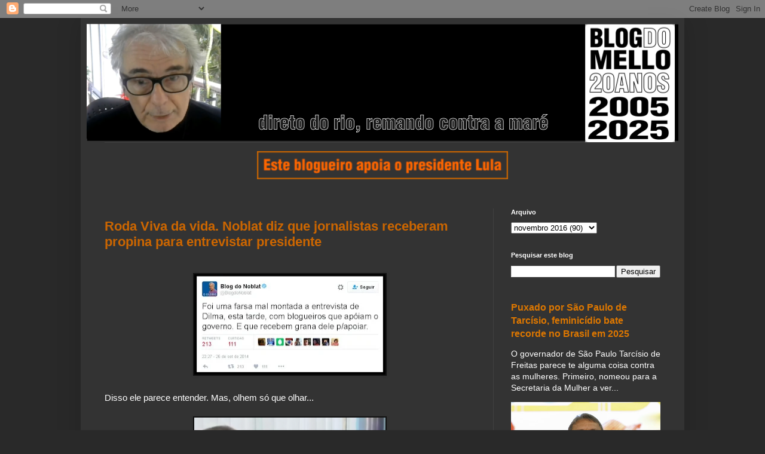

--- FILE ---
content_type: text/html; charset=UTF-8
request_url: https://www.blogdomello.org/2016/11/roda-viva-da-vida-noblat-diz-que.html
body_size: 14146
content:
<!DOCTYPE html>
<html class='v2' dir='ltr' lang='pt-BR'>
<head>
<link href='https://www.blogger.com/static/v1/widgets/335934321-css_bundle_v2.css' rel='stylesheet' type='text/css'/>
<meta content='width=1100' name='viewport'/>
<meta content='text/html; charset=UTF-8' http-equiv='Content-Type'/>
<meta content='blogger' name='generator'/>
<link href='https://www.blogdomello.org/favicon.ico' rel='icon' type='image/x-icon'/>
<link href='https://www.blogdomello.org/2016/11/roda-viva-da-vida-noblat-diz-que.html' rel='canonical'/>
<link rel="alternate" type="application/atom+xml" title="Blog do Mello - Atom" href="https://www.blogdomello.org/feeds/posts/default" />
<link rel="alternate" type="application/rss+xml" title="Blog do Mello - RSS" href="https://www.blogdomello.org/feeds/posts/default?alt=rss" />
<link rel="service.post" type="application/atom+xml" title="Blog do Mello - Atom" href="https://www.blogger.com/feeds/11855678/posts/default" />

<link rel="alternate" type="application/atom+xml" title="Blog do Mello - Atom" href="https://www.blogdomello.org/feeds/5925744060720309146/comments/default" />
<!--Can't find substitution for tag [blog.ieCssRetrofitLinks]-->
<link href='https://blogger.googleusercontent.com/img/b/R29vZ2xl/AVvXsEhFgbXkj4sBa_-N1ln1pALdP0QE3-n-7lWvlQvrnIohdBucLU1Zk-bAU2XMBzZb_3Wq1hojmCtHBb_aGzkKPWQOEP57A99qUHx4kvl155KqXb1evVHrXTJLq5hmRH5wXHYUXmkc/s320/CxWPCHgWEAEkCEe.jpg+large.jpg' rel='image_src'/>
<meta content='https://www.blogdomello.org/2016/11/roda-viva-da-vida-noblat-diz-que.html' property='og:url'/>
<meta content='Roda Viva da vida. Noblat diz que jornalistas receberam propina para entrevistar presidente' property='og:title'/>
<meta content='Blog político, com critica da mídia e informação alternativa, desde 2005. Este blog apoia o presidente Lula.' property='og:description'/>
<meta content='https://blogger.googleusercontent.com/img/b/R29vZ2xl/AVvXsEhFgbXkj4sBa_-N1ln1pALdP0QE3-n-7lWvlQvrnIohdBucLU1Zk-bAU2XMBzZb_3Wq1hojmCtHBb_aGzkKPWQOEP57A99qUHx4kvl155KqXb1evVHrXTJLq5hmRH5wXHYUXmkc/w1200-h630-p-k-no-nu/CxWPCHgWEAEkCEe.jpg+large.jpg' property='og:image'/>
<title>Blog do Mello: Roda Viva da vida. Noblat diz que jornalistas receberam propina para entrevistar presidente</title>
<style id='page-skin-1' type='text/css'><!--
/*
-----------------------------------------------
Blogger Template Style
Name:     Simple
Designer: Blogger
URL:      www.blogger.com
----------------------------------------------- */
/* Variable definitions
====================
<Variable name="keycolor" description="Main Color" type="color" default="#66bbdd"/>
<Group description="Page Text" selector="body">
<Variable name="body.font" description="Font" type="font"
default="normal normal 12px Arial, Tahoma, Helvetica, FreeSans, sans-serif"/>
<Variable name="body.text.color" description="Text Color" type="color" default="#222222"/>
</Group>
<Group description="Backgrounds" selector=".body-fauxcolumns-outer">
<Variable name="body.background.color" description="Outer Background" type="color" default="#66bbdd"/>
<Variable name="content.background.color" description="Main Background" type="color" default="#ffffff"/>
<Variable name="header.background.color" description="Header Background" type="color" default="transparent"/>
</Group>
<Group description="Links" selector=".main-outer">
<Variable name="link.color" description="Link Color" type="color" default="#2288bb"/>
<Variable name="link.visited.color" description="Visited Color" type="color" default="#888888"/>
<Variable name="link.hover.color" description="Hover Color" type="color" default="#33aaff"/>
</Group>
<Group description="Blog Title" selector=".header h1">
<Variable name="header.font" description="Font" type="font"
default="normal normal 60px Arial, Tahoma, Helvetica, FreeSans, sans-serif"/>
<Variable name="header.text.color" description="Title Color" type="color" default="#3399bb" />
</Group>
<Group description="Blog Description" selector=".header .description">
<Variable name="description.text.color" description="Description Color" type="color"
default="#777777" />
</Group>
<Group description="Tabs Text" selector=".tabs-inner .widget li a">
<Variable name="tabs.font" description="Font" type="font"
default="normal normal 14px Arial, Tahoma, Helvetica, FreeSans, sans-serif"/>
<Variable name="tabs.text.color" description="Text Color" type="color" default="#999999"/>
<Variable name="tabs.selected.text.color" description="Selected Color" type="color" default="#000000"/>
</Group>
<Group description="Tabs Background" selector=".tabs-outer .PageList">
<Variable name="tabs.background.color" description="Background Color" type="color" default="#f5f5f5"/>
<Variable name="tabs.selected.background.color" description="Selected Color" type="color" default="#eeeeee"/>
</Group>
<Group description="Post Title" selector="h3.post-title, .comments h4">
<Variable name="post.title.font" description="Font" type="font"
default="normal normal 22px Arial, Tahoma, Helvetica, FreeSans, sans-serif"/>
</Group>
<Group description="Date Header" selector=".date-header">
<Variable name="date.header.color" description="Text Color" type="color"
default="#FFFFFF"/>
<Variable name="date.header.background.color" description="Background Color" type="color"
default="transparent"/>
<Variable name="date.header.font" description="Text Font" type="font"
default="normal bold 11px Arial, Tahoma, Helvetica, FreeSans, sans-serif"/>
<Variable name="date.header.padding" description="Date Header Padding" type="string" default="inherit"/>
<Variable name="date.header.letterspacing" description="Date Header Letter Spacing" type="string" default="inherit"/>
<Variable name="date.header.margin" description="Date Header Margin" type="string" default="inherit"/>
</Group>
<Group description="Post Footer" selector=".post-footer">
<Variable name="post.footer.text.color" description="Text Color" type="color" default="#666666"/>
<Variable name="post.footer.background.color" description="Background Color" type="color"
default="#f9f9f9"/>
<Variable name="post.footer.border.color" description="Shadow Color" type="color" default="#eeeeee"/>
</Group>
<Group description="Gadgets" selector="h2">
<Variable name="widget.title.font" description="Title Font" type="font"
default="normal bold 11px Arial, Tahoma, Helvetica, FreeSans, sans-serif"/>
<Variable name="widget.title.text.color" description="Title Color" type="color" default="#000000"/>
<Variable name="widget.alternate.text.color" description="Alternate Color" type="color" default="#999999"/>
</Group>
<Group description="Images" selector=".main-inner">
<Variable name="image.background.color" description="Background Color" type="color" default="#ffffff"/>
<Variable name="image.border.color" description="Border Color" type="color" default="#eeeeee"/>
<Variable name="image.text.color" description="Caption Text Color" type="color" default="#FFFFFF"/>
</Group>
<Group description="Accents" selector=".content-inner">
<Variable name="body.rule.color" description="Separator Line Color" type="color" default="#eeeeee"/>
<Variable name="tabs.border.color" description="Tabs Border Color" type="color" default="#404040"/>
</Group>
<Variable name="body.background" description="Body Background" type="background"
color="#292929" default="$(color) none repeat scroll top left"/>
<Variable name="body.background.override" description="Body Background Override" type="string" default=""/>
<Variable name="body.background.gradient.cap" description="Body Gradient Cap" type="url"
default="url(https://resources.blogblog.com/blogblog/data/1kt/simple/gradients_light.png)"/>
<Variable name="body.background.gradient.tile" description="Body Gradient Tile" type="url"
default="url(https://resources.blogblog.com/blogblog/data/1kt/simple/body_gradient_tile_light.png)"/>
<Variable name="content.background.color.selector" description="Content Background Color Selector" type="string" default=".content-inner"/>
<Variable name="content.padding" description="Content Padding" type="length" default="10px" min="0" max="100px"/>
<Variable name="content.padding.horizontal" description="Content Horizontal Padding" type="length" default="10px" min="0" max="100px"/>
<Variable name="content.shadow.spread" description="Content Shadow Spread" type="length" default="40px" min="0" max="100px"/>
<Variable name="content.shadow.spread.webkit" description="Content Shadow Spread (WebKit)" type="length" default="5px" min="0" max="100px"/>
<Variable name="content.shadow.spread.ie" description="Content Shadow Spread (IE)" type="length" default="10px" min="0" max="100px"/>
<Variable name="main.border.width" description="Main Border Width" type="length" default="0" min="0" max="10px"/>
<Variable name="header.background.gradient" description="Header Gradient" type="url" default="none"/>
<Variable name="header.shadow.offset.left" description="Header Shadow Offset Left" type="length" default="-1px" min="-50px" max="50px"/>
<Variable name="header.shadow.offset.top" description="Header Shadow Offset Top" type="length" default="-1px" min="-50px" max="50px"/>
<Variable name="header.shadow.spread" description="Header Shadow Spread" type="length" default="1px" min="0" max="100px"/>
<Variable name="header.padding" description="Header Padding" type="length" default="30px" min="0" max="100px"/>
<Variable name="header.border.size" description="Header Border Size" type="length" default="1px" min="0" max="10px"/>
<Variable name="header.bottom.border.size" description="Header Bottom Border Size" type="length" default="1px" min="0" max="10px"/>
<Variable name="header.border.horizontalsize" description="Header Horizontal Border Size" type="length" default="0" min="0" max="10px"/>
<Variable name="description.text.size" description="Description Text Size" type="string" default="140%"/>
<Variable name="tabs.margin.top" description="Tabs Margin Top" type="length" default="0" min="0" max="100px"/>
<Variable name="tabs.margin.side" description="Tabs Side Margin" type="length" default="30px" min="0" max="100px"/>
<Variable name="tabs.background.gradient" description="Tabs Background Gradient" type="url"
default="url(https://resources.blogblog.com/blogblog/data/1kt/simple/gradients_light.png)"/>
<Variable name="tabs.border.width" description="Tabs Border Width" type="length" default="1px" min="0" max="10px"/>
<Variable name="tabs.bevel.border.width" description="Tabs Bevel Border Width" type="length" default="1px" min="0" max="10px"/>
<Variable name="post.margin.bottom" description="Post Bottom Margin" type="length" default="25px" min="0" max="100px"/>
<Variable name="image.border.small.size" description="Image Border Small Size" type="length" default="2px" min="0" max="10px"/>
<Variable name="image.border.large.size" description="Image Border Large Size" type="length" default="5px" min="0" max="10px"/>
<Variable name="page.width.selector" description="Page Width Selector" type="string" default=".region-inner"/>
<Variable name="page.width" description="Page Width" type="string" default="auto"/>
<Variable name="main.section.margin" description="Main Section Margin" type="length" default="15px" min="0" max="100px"/>
<Variable name="main.padding" description="Main Padding" type="length" default="15px" min="0" max="100px"/>
<Variable name="main.padding.top" description="Main Padding Top" type="length" default="30px" min="0" max="100px"/>
<Variable name="main.padding.bottom" description="Main Padding Bottom" type="length" default="30px" min="0" max="100px"/>
<Variable name="paging.background"
color="#333333"
description="Background of blog paging area" type="background"
default="transparent none no-repeat scroll top center"/>
<Variable name="footer.bevel" description="Bevel border length of footer" type="length" default="0" min="0" max="10px"/>
<Variable name="mobile.background.overlay" description="Mobile Background Overlay" type="string"
default="transparent none repeat scroll top left"/>
<Variable name="mobile.background.size" description="Mobile Background Size" type="string" default="auto"/>
<Variable name="mobile.button.color" description="Mobile Button Color" type="color" default="#ffffff" />
<Variable name="startSide" description="Side where text starts in blog language" type="automatic" default="left"/>
<Variable name="endSide" description="Side where text ends in blog language" type="automatic" default="right"/>
*/
/* Content
----------------------------------------------- */
body {
font: normal normal 14px Arial, Tahoma, Helvetica, FreeSans, sans-serif;
color: #FFFFFF;
background: #292929 none repeat scroll top left;
padding: 0 40px 40px 40px;
}
html body .region-inner {
min-width: 0;
max-width: 100%;
width: auto;
}
h2 {
font-size: 22px;
}
a:link {
text-decoration:none;
color: #dd7700;
}
a:visited {
text-decoration:none;
color: #cc6600;
}
a:hover {
text-decoration:underline;
color: #cc6600;
}
.body-fauxcolumn-outer .fauxcolumn-inner {
background: transparent none repeat scroll top left;
_background-image: none;
}
.body-fauxcolumn-outer .cap-top {
position: absolute;
z-index: 1;
height: 400px;
width: 100%;
}
.body-fauxcolumn-outer .cap-top .cap-left {
width: 100%;
background: transparent none repeat-x scroll top left;
_background-image: none;
}
.content-outer {
-moz-box-shadow: 0 0 40px rgba(0, 0, 0, .15);
-webkit-box-shadow: 0 0 5px rgba(0, 0, 0, .15);
-goog-ms-box-shadow: 0 0 10px #333333;
box-shadow: 0 0 40px rgba(0, 0, 0, .15);
margin-bottom: 1px;
}
.content-inner {
padding: 10px 10px;
}
.content-inner {
background-color: #333333;
}
/* Header
----------------------------------------------- */
.header-outer {
background: transparent none repeat-x scroll 0 -400px;
_background-image: none;
}
.Header h1 {
font: normal normal 60px Arial, Tahoma, Helvetica, FreeSans, sans-serif;
color: #ffffff;
text-shadow: -1px -1px 1px rgba(0, 0, 0, .2);
}
.Header h1 a {
color: #ffffff;
}
.Header .description {
font-size: 140%;
color: #aaaaaa;
}
.header-inner .Header .titlewrapper {
padding: 22px 30px;
}
.header-inner .Header .descriptionwrapper {
padding: 0 30px;
}
/* Tabs
----------------------------------------------- */
.tabs-inner .section:first-child {
border-top: 1px solid #404040;
}
.tabs-inner .section:first-child ul {
margin-top: -1px;
border-top: 1px solid #404040;
border-left: 0 solid #404040;
border-right: 0 solid #404040;
}
.tabs-inner .widget ul {
background: #222222 none repeat-x scroll 0 -800px;
_background-image: none;
border-bottom: 1px solid #404040;
margin-top: 0;
margin-left: -30px;
margin-right: -30px;
}
.tabs-inner .widget li a {
display: inline-block;
padding: .6em 1em;
font: normal normal 14px Arial, Tahoma, Helvetica, FreeSans, sans-serif;
color: #999999;
border-left: 1px solid #333333;
border-right: 0 solid #404040;
}
.tabs-inner .widget li:first-child a {
border-left: none;
}
.tabs-inner .widget li.selected a, .tabs-inner .widget li a:hover {
color: #ffffff;
background-color: #000000;
text-decoration: none;
}
/* Columns
----------------------------------------------- */
.main-outer {
border-top: 0 solid #404040;
}
.fauxcolumn-left-outer .fauxcolumn-inner {
border-right: 1px solid #404040;
}
.fauxcolumn-right-outer .fauxcolumn-inner {
border-left: 1px solid #404040;
}
/* Headings
----------------------------------------------- */
div.widget > h2,
div.widget h2.title {
margin: 0 0 1em 0;
font: normal bold 11px Arial, Tahoma, Helvetica, FreeSans, sans-serif;
color: #ffffff;
}
/* Widgets
----------------------------------------------- */
.widget .zippy {
color: #999999;
text-shadow: 2px 2px 1px rgba(0, 0, 0, .1);
}
.widget .popular-posts ul {
list-style: none;
}
/* Posts
----------------------------------------------- */
h2.date-header {
font: normal bold 11px Arial, Tahoma, Helvetica, FreeSans, sans-serif;
}
.date-header span {
background-color: transparent;
color: #FFFFFF;
padding: inherit;
letter-spacing: inherit;
margin: inherit;
}
.main-inner {
padding-top: 30px;
padding-bottom: 30px;
}
.main-inner .column-center-inner {
padding: 0 15px;
}
.main-inner .column-center-inner .section {
margin: 0 15px;
}
.post {
margin: 0 0 25px 0;
}
h3.post-title, .comments h4 {
font: normal normal 22px Arial, Tahoma, Helvetica, FreeSans, sans-serif;
color:#CC6600;
font-weight: bold;
margin: .75em 0 0;
}
.post-body {
font-size: 110%;
line-height: 1.4;
position: relative;
}
.post-body img, .post-body .tr-caption-container, .Profile img, .Image img,
.BlogList .item-thumbnail img {
padding: 0;
background: #111111;
border: 1px solid #111111;
-moz-box-shadow: 1px 1px 5px rgba(0, 0, 0, .1);
-webkit-box-shadow: 1px 1px 5px rgba(0, 0, 0, .1);
box-shadow: 1px 1px 5px rgba(0, 0, 0, .1);
}
.post-body img, .post-body .tr-caption-container {
padding: 1px;
}
.post-body .tr-caption-container {
color: #FFFFFF;
}
.post-body .tr-caption-container img {
padding: 0;
background: transparent;
border: none;
-moz-box-shadow: 0 0 0 rgba(0, 0, 0, .1);
-webkit-box-shadow: 0 0 0 rgba(0, 0, 0, .1);
box-shadow: 0 0 0 rgba(0, 0, 0, .1);
}
.post-header {
margin: 0 0 1.5em;
line-height: 1.6;
font-size: 90%;
}
.post-footer {
margin: 20px -2px 0;
padding: 5px 10px;
color: #888888;
background-color: #303030;
border-bottom: 1px solid #444444;
line-height: 1.6;
font-size: 90%;
}
#comments .comment-author {
padding-top: 1.5em;
border-top: 1px solid #404040;
background-position: 0 1.5em;
}
#comments .comment-author:first-child {
padding-top: 0;
border-top: none;
}
.avatar-image-container {
margin: .2em 0 0;
}
#comments .avatar-image-container img {
border: 1px solid #111111;
}
/* Comments
----------------------------------------------- */
.comments .comments-content .icon.blog-author {
background-repeat: no-repeat;
background-image: url([data-uri]);
}
.comments .comments-content .loadmore a {
border-top: 1px solid #999999;
border-bottom: 1px solid #999999;
}
.comments .comment-thread.inline-thread {
background-color: #303030;
}
.comments .continue {
border-top: 2px solid #999999;
}
/* Accents
---------------------------------------------- */
.section-columns td.columns-cell {
border-left: 1px solid #404040;
}
.blog-pager {
background: transparent none no-repeat scroll top center;
}
.blog-pager-older-link, .home-link,
.blog-pager-newer-link {
background-color: #333333;
padding: 5px;
}
.footer-outer {
border-top: 0 dashed #bbbbbb;
}
/* Mobile
----------------------------------------------- */
body.mobile  {
background-size: auto;
}
.mobile .body-fauxcolumn-outer {
background: transparent none repeat scroll top left;
}
.mobile .body-fauxcolumn-outer .cap-top {
background-size: 100% auto;
}
.mobile .content-outer {
-webkit-box-shadow: 0 0 3px rgba(0, 0, 0, .15);
box-shadow: 0 0 3px rgba(0, 0, 0, .15);
}
.mobile .tabs-inner .widget ul {
margin-left: 0;
margin-right: 0;
}
.mobile .post {
margin: 0;
}
.mobile .main-inner .column-center-inner .section {
margin: 0;
}
.mobile .date-header span {
padding: 0.1em 10px;
margin: 0 -10px;
}
.mobile h3.post-title {
margin: 0;
}
.mobile .blog-pager {
background: transparent none no-repeat scroll top center;
}
.mobile .footer-outer {
border-top: none;
}
.mobile .main-inner, .mobile .footer-inner {
background-color: #333333;
}
.mobile-index-contents {
color: #FFFFFF;
}
.mobile-link-button {
background-color: #dd7700;
}
.mobile-link-button a:link, .mobile-link-button a:visited {
color: #ffffff;
}
.mobile .tabs-inner .section:first-child {
border-top: none;
}
.mobile .tabs-inner .PageList .widget-content {
background-color: #000000;
color: #ffffff;
border-top: 1px solid #404040;
border-bottom: 1px solid #404040;
}
.mobile .tabs-inner .PageList .widget-content .pagelist-arrow {
border-left: 1px solid #404040;
}

--></style>
<style id='template-skin-1' type='text/css'><!--
body {
min-width: 1010px;
}
.content-outer, .content-fauxcolumn-outer, .region-inner {
min-width: 1010px;
max-width: 1010px;
_width: 1010px;
}
.main-inner .columns {
padding-left: 0;
padding-right: 310px;
}
.main-inner .fauxcolumn-center-outer {
left: 0;
right: 310px;
/* IE6 does not respect left and right together */
_width: expression(this.parentNode.offsetWidth -
parseInt("0") -
parseInt("310px") + 'px');
}
.main-inner .fauxcolumn-left-outer {
width: 0;
}
.main-inner .fauxcolumn-right-outer {
width: 310px;
}
.main-inner .column-left-outer {
width: 0;
right: 100%;
margin-left: -0;
}
.main-inner .column-right-outer {
width: 310px;
margin-right: -310px;
}
#layout {
min-width: 0;
}
#layout .content-outer {
min-width: 0;
width: 800px;
}
#layout .region-inner {
min-width: 0;
width: auto;
}
body#layout div.add_widget {
padding: 8px;
}
body#layout div.add_widget a {
margin-left: 32px;
}
--></style>
<!-- Google tag (gtag.js) -->
<script async='true' src='https://www.googletagmanager.com/gtag/js?id=G-G5CGN2LCT8'></script>
<script>
        window.dataLayer = window.dataLayer || [];
        function gtag(){dataLayer.push(arguments);}
        gtag('js', new Date());
        gtag('config', 'G-G5CGN2LCT8');
      </script>
<link href='https://www.blogger.com/dyn-css/authorization.css?targetBlogID=11855678&amp;zx=e74f56a9-29ed-4b97-a7de-3c59f393d394' media='none' onload='if(media!=&#39;all&#39;)media=&#39;all&#39;' rel='stylesheet'/><noscript><link href='https://www.blogger.com/dyn-css/authorization.css?targetBlogID=11855678&amp;zx=e74f56a9-29ed-4b97-a7de-3c59f393d394' rel='stylesheet'/></noscript>
<meta name='google-adsense-platform-account' content='ca-host-pub-1556223355139109'/>
<meta name='google-adsense-platform-domain' content='blogspot.com'/>

<script async src="https://pagead2.googlesyndication.com/pagead/js/adsbygoogle.js?client=ca-pub-7374000942727767&host=ca-host-pub-1556223355139109" crossorigin="anonymous"></script>

<!-- data-ad-client=ca-pub-7374000942727767 -->

</head>
<body class='loading'>
<div class='navbar section' id='navbar' name='Navbar'><div class='widget Navbar' data-version='1' id='Navbar1'><script type="text/javascript">
    function setAttributeOnload(object, attribute, val) {
      if(window.addEventListener) {
        window.addEventListener('load',
          function(){ object[attribute] = val; }, false);
      } else {
        window.attachEvent('onload', function(){ object[attribute] = val; });
      }
    }
  </script>
<div id="navbar-iframe-container"></div>
<script type="text/javascript" src="https://apis.google.com/js/platform.js"></script>
<script type="text/javascript">
      gapi.load("gapi.iframes:gapi.iframes.style.bubble", function() {
        if (gapi.iframes && gapi.iframes.getContext) {
          gapi.iframes.getContext().openChild({
              url: 'https://www.blogger.com/navbar/11855678?po\x3d5925744060720309146\x26origin\x3dhttps://www.blogdomello.org',
              where: document.getElementById("navbar-iframe-container"),
              id: "navbar-iframe"
          });
        }
      });
    </script><script type="text/javascript">
(function() {
var script = document.createElement('script');
script.type = 'text/javascript';
script.src = '//pagead2.googlesyndication.com/pagead/js/google_top_exp.js';
var head = document.getElementsByTagName('head')[0];
if (head) {
head.appendChild(script);
}})();
</script>
</div></div>
<div class='body-fauxcolumns'>
<div class='fauxcolumn-outer body-fauxcolumn-outer'>
<div class='cap-top'>
<div class='cap-left'></div>
<div class='cap-right'></div>
</div>
<div class='fauxborder-left'>
<div class='fauxborder-right'></div>
<div class='fauxcolumn-inner'>
</div>
</div>
<div class='cap-bottom'>
<div class='cap-left'></div>
<div class='cap-right'></div>
</div>
</div>
</div>
<div class='content'>
<div class='content-fauxcolumns'>
<div class='fauxcolumn-outer content-fauxcolumn-outer'>
<div class='cap-top'>
<div class='cap-left'></div>
<div class='cap-right'></div>
</div>
<div class='fauxborder-left'>
<div class='fauxborder-right'></div>
<div class='fauxcolumn-inner'>
</div>
</div>
<div class='cap-bottom'>
<div class='cap-left'></div>
<div class='cap-right'></div>
</div>
</div>
</div>
<div class='content-outer'>
<div class='content-cap-top cap-top'>
<div class='cap-left'></div>
<div class='cap-right'></div>
</div>
<div class='fauxborder-left content-fauxborder-left'>
<div class='fauxborder-right content-fauxborder-right'></div>
<div class='content-inner'>
<header>
<div class='header-outer'>
<div class='header-cap-top cap-top'>
<div class='cap-left'></div>
<div class='cap-right'></div>
</div>
<div class='fauxborder-left header-fauxborder-left'>
<div class='fauxborder-right header-fauxborder-right'></div>
<div class='region-inner header-inner'>
<div class='header section' id='header' name='Cabeçalho'><div class='widget Header' data-version='1' id='Header1'>
<div id='header-inner'>
<a href='https://www.blogdomello.org/' style='display: block'>
<img alt='Blog do Mello' height='198px; ' id='Header1_headerimg' src='https://blogger.googleusercontent.com/img/a/AVvXsEi4mtgUs56uyepwbPpmnPP8C3ybIaGWgvTRzN33ZuuCPzgqEO_4hi2sk5eAish1kyyWtIhsWlU7IXnpA2jd3L1dYDo5J67MmzqvavxtXlbxMcqmsEv9x_lLpQyFmU9-FPz_W7cj9v1dnvmqyxBgvp02inIL-Wc3CyiujKLAL3t1Ytfy7_TkYGeZDQ=s1001' style='display: block' width='1001px; '/>
</a>
</div>
</div></div>
</div>
</div>
<div class='header-cap-bottom cap-bottom'>
<div class='cap-left'></div>
<div class='cap-right'></div>
</div>
</div>
</header>
<div class='tabs-outer'>
<div class='tabs-cap-top cap-top'>
<div class='cap-left'></div>
<div class='cap-right'></div>
</div>
<div class='fauxborder-left tabs-fauxborder-left'>
<div class='fauxborder-right tabs-fauxborder-right'></div>
<div class='region-inner tabs-inner'>
<div class='tabs section' id='crosscol' name='Entre colunas'><div class='widget HTML' data-version='1' id='HTML2'>
<div class='widget-content'>
<div style="text-align: center;" trbidi="on"><div class="separator" style="clear: both;"><a href="https://blogger.googleusercontent.com/img/b/R29vZ2xl/AVvXsEi_2JaqzDDA_uvz15oVjNTJammvbzkYuohh-Yr8LTiW1ZCs7ubfm-9snE9bbhrXZ2RFJxiCxwnTgamegicjPihCsaFkjUwxwTnT0MJMV5ahDBOGTVeGLtjjgYsKDSNh72mVi8AnUnGPD4FQBEXY6Uc84T85dOKrr1i1uGMPIkCPwmb8lxwQaKuDEg/s1600/g3276.png" style="display: block; padding: 1em 0px; text-align: center;"><img alt="" border="0" data-original-height="89" data-original-width="799" height="47" src="https://blogger.googleusercontent.com/img/b/R29vZ2xl/AVvXsEi_2JaqzDDA_uvz15oVjNTJammvbzkYuohh-Yr8LTiW1ZCs7ubfm-9snE9bbhrXZ2RFJxiCxwnTgamegicjPihCsaFkjUwxwTnT0MJMV5ahDBOGTVeGLtjjgYsKDSNh72mVi8AnUnGPD4FQBEXY6Uc84T85dOKrr1i1uGMPIkCPwmb8lxwQaKuDEg/w320-h35/g3276.png" width="420" /></a></div>
</div>
</div>
<div class='clear'></div>
</div></div>
<div class='tabs no-items section' id='crosscol-overflow' name='Cross-Column 2'></div>
</div>
</div>
<div class='tabs-cap-bottom cap-bottom'>
<div class='cap-left'></div>
<div class='cap-right'></div>
</div>
</div>
<div class='main-outer'>
<div class='main-cap-top cap-top'>
<div class='cap-left'></div>
<div class='cap-right'></div>
</div>
<div class='fauxborder-left main-fauxborder-left'>
<div class='fauxborder-right main-fauxborder-right'></div>
<div class='region-inner main-inner'>
<div class='columns fauxcolumns'>
<div class='fauxcolumn-outer fauxcolumn-center-outer'>
<div class='cap-top'>
<div class='cap-left'></div>
<div class='cap-right'></div>
</div>
<div class='fauxborder-left'>
<div class='fauxborder-right'></div>
<div class='fauxcolumn-inner'>
</div>
</div>
<div class='cap-bottom'>
<div class='cap-left'></div>
<div class='cap-right'></div>
</div>
</div>
<div class='fauxcolumn-outer fauxcolumn-left-outer'>
<div class='cap-top'>
<div class='cap-left'></div>
<div class='cap-right'></div>
</div>
<div class='fauxborder-left'>
<div class='fauxborder-right'></div>
<div class='fauxcolumn-inner'>
</div>
</div>
<div class='cap-bottom'>
<div class='cap-left'></div>
<div class='cap-right'></div>
</div>
</div>
<div class='fauxcolumn-outer fauxcolumn-right-outer'>
<div class='cap-top'>
<div class='cap-left'></div>
<div class='cap-right'></div>
</div>
<div class='fauxborder-left'>
<div class='fauxborder-right'></div>
<div class='fauxcolumn-inner'>
</div>
</div>
<div class='cap-bottom'>
<div class='cap-left'></div>
<div class='cap-right'></div>
</div>
</div>
<!-- corrects IE6 width calculation -->
<div class='columns-inner'>
<div class='column-center-outer'>
<div class='column-center-inner'>
<div class='main section' id='main' name='Principal'><div class='widget Blog' data-version='1' id='Blog1'>
<div class='blog-posts hfeed'>

          <div class="date-outer">
        

          <div class="date-posts">
        
<div class='post-outer'>
<div class='post hentry uncustomized-post-template' itemprop='blogPost' itemscope='itemscope' itemtype='http://schema.org/BlogPosting'>
<meta content='https://blogger.googleusercontent.com/img/b/R29vZ2xl/AVvXsEhFgbXkj4sBa_-N1ln1pALdP0QE3-n-7lWvlQvrnIohdBucLU1Zk-bAU2XMBzZb_3Wq1hojmCtHBb_aGzkKPWQOEP57A99qUHx4kvl155KqXb1evVHrXTJLq5hmRH5wXHYUXmkc/s320/CxWPCHgWEAEkCEe.jpg+large.jpg' itemprop='image_url'/>
<meta content='11855678' itemprop='blogId'/>
<meta content='5925744060720309146' itemprop='postId'/>
<a name='5925744060720309146'></a>
<h3 class='post-title entry-title' itemprop='name'>
Roda Viva da vida. Noblat diz que jornalistas receberam propina para entrevistar presidente
</h3>
<div class='post-header'>
<div class='post-header-line-1'></div>
</div>
<div class='post-body entry-content' id='post-body-5925744060720309146' itemprop='description articleBody'>
<div dir="ltr" style="text-align: left;" trbidi="on">
<br />
<div class="separator" style="clear: both; text-align: center;">
<a href="https://blogger.googleusercontent.com/img/b/R29vZ2xl/AVvXsEhFgbXkj4sBa_-N1ln1pALdP0QE3-n-7lWvlQvrnIohdBucLU1Zk-bAU2XMBzZb_3Wq1hojmCtHBb_aGzkKPWQOEP57A99qUHx4kvl155KqXb1evVHrXTJLq5hmRH5wXHYUXmkc/s1600/CxWPCHgWEAEkCEe.jpg+large.jpg" imageanchor="1" style="margin-left: 1em; margin-right: 1em;"><img border="0" height="168" loading="lazy" src="https://blogger.googleusercontent.com/img/b/R29vZ2xl/AVvXsEhFgbXkj4sBa_-N1ln1pALdP0QE3-n-7lWvlQvrnIohdBucLU1Zk-bAU2XMBzZb_3Wq1hojmCtHBb_aGzkKPWQOEP57A99qUHx4kvl155KqXb1evVHrXTJLq5hmRH5wXHYUXmkc/s320-rw/CxWPCHgWEAEkCEe.jpg+large.jpg" width="320" /></a></div>
<br />
Disso ele parece entender. Mas, olhem só que olhar...<br />
<br />
<div class="separator" style="clear: both; text-align: center;">
<a href="https://blogger.googleusercontent.com/img/b/R29vZ2xl/AVvXsEjYDvKPoRfdmefGNvaSFVR3nR2yUzguvTVPPSogYtTsxd5yYu756pmDnbOh5agSg4zJVbnmVPHwnZv2jAN1EwbgYdNa04jkUQkvdekEl76z-D1vp9leurZw2wtEJ72EI8UhQcQA/s1600/Captura-de-Tela-2016-11-15-%25C3%25A0s-17.50.52-400x230-1-600x400.png" imageanchor="1" style="margin-left: 1em; margin-right: 1em;"><img border="0" height="213" loading="lazy" src="https://blogger.googleusercontent.com/img/b/R29vZ2xl/AVvXsEjYDvKPoRfdmefGNvaSFVR3nR2yUzguvTVPPSogYtTsxd5yYu756pmDnbOh5agSg4zJVbnmVPHwnZv2jAN1EwbgYdNa04jkUQkvdekEl76z-D1vp9leurZw2wtEJ72EI8UhQcQA/s320-rw/Captura-de-Tela-2016-11-15-%25C3%25A0s-17.50.52-400x230-1-600x400.png" width="320" /></a></div>
<br /></div>
<div style='clear: both;'></div>
</div>
<div class='post-footer'>
<div class='post-footer-line post-footer-line-1'>
<span class='post-author vcard'>
Posted by
<span class='fn' itemprop='author' itemscope='itemscope' itemtype='http://schema.org/Person'>
<meta content='https://www.blogger.com/profile/14650016734687286427' itemprop='url'/>
<a class='g-profile' href='https://www.blogger.com/profile/14650016734687286427' rel='author' title='author profile'>
<span itemprop='name'>Antonio Mello</span>
</a>
</span>
</span>
<span class='post-timestamp'>
at
<meta content='https://www.blogdomello.org/2016/11/roda-viva-da-vida-noblat-diz-que.html' itemprop='url'/>
<a class='timestamp-link' href='https://www.blogdomello.org/2016/11/roda-viva-da-vida-noblat-diz-que.html' rel='bookmark' title='permanent link'><abbr class='published' itemprop='datePublished' title='2016-11-17T09:31:00-02:00'>quinta-feira, novembro 17, 2016</abbr></a>
</span>
<span class='post-comment-link'>
</span>
<span class='post-icons'>
<span class='item-action'>
<a href='https://www.blogger.com/email-post/11855678/5925744060720309146' title='Enviar esta postagem'>
<img alt='' class='icon-action' height='13' src='https://resources.blogblog.com/img/icon18_email.gif' width='18'/>
</a>
</span>
</span>
<div class='post-share-buttons goog-inline-block'>
</div>
</div>
<div class='post-footer-line post-footer-line-2'>
<span class='post-labels'>
</span>
</div>
<div class='post-footer-line post-footer-line-3'>
<span class='post-location'>
</span>
</div>
</div>
</div>
<div class='comments' id='comments'>
<a name='comments'></a>
<h4>Nenhum comentário:</h4>
<div id='Blog1_comments-block-wrapper'>
<dl class='avatar-comment-indent' id='comments-block'>
</dl>
</div>
<p class='comment-footer'>
<div class='comment-form'>
<a name='comment-form'></a>
<h4 id='comment-post-message'>Postar um comentário</h4>
<p>Gostou? Comente. Encontrou algum erro? Aponte. <br />E considere apoiar o blog, um dos poucos sem popups de anúncios, que vive apenas do trabalho do blogueiro e da contribuição dos leitores.<br />Colabore via PIX pela chave: blogdomello@gmail.com <br />Obrigado.</p>
<a href='https://www.blogger.com/comment/frame/11855678?po=5925744060720309146&hl=pt-BR&saa=85391&origin=https://www.blogdomello.org' id='comment-editor-src'></a>
<iframe allowtransparency='true' class='blogger-iframe-colorize blogger-comment-from-post' frameborder='0' height='410px' id='comment-editor' name='comment-editor' src='' width='100%'></iframe>
<script src='https://www.blogger.com/static/v1/jsbin/2830521187-comment_from_post_iframe.js' type='text/javascript'></script>
<script type='text/javascript'>
      BLOG_CMT_createIframe('https://www.blogger.com/rpc_relay.html');
    </script>
</div>
</p>
</div>
</div>

        </div></div>
      
</div>
<div class='blog-pager' id='blog-pager'>
<span id='blog-pager-newer-link'>
<a class='blog-pager-newer-link' href='https://www.blogdomello.org/2016/11/abestalhada-que-invadiu-congresso-bandeira-do-brasil-comunista.html' id='Blog1_blog-pager-newer-link' title='Postagem mais recente'>Postagem mais recente</a>
</span>
<span id='blog-pager-older-link'>
<a class='blog-pager-older-link' href='https://www.blogdomello.org/2016/11/cabral-cunha-o-pmdb-do-rio-comeca-ir-em-cana-mas-e-a-globo.html' id='Blog1_blog-pager-older-link' title='Postagem mais antiga'>Postagem mais antiga</a>
</span>
<a class='home-link' href='https://www.blogdomello.org/'>Página inicial</a>
</div>
<div class='clear'></div>
<div class='post-feeds'>
<div class='feed-links'>
Assinar:
<a class='feed-link' href='https://www.blogdomello.org/feeds/5925744060720309146/comments/default' target='_blank' type='application/atom+xml'>Postar comentários (Atom)</a>
</div>
</div>
</div><div class='widget HTML' data-version='1' id='HTML1'>
<div class='widget-content'>
<div class="separator" style="clear: both;"><a href="https://linktr.ee/blogdomello" style="display: block; padding: 0px 0px; text-align: center;"><img alt="" border="0" data-original-height="132" data-original-width="800" src="https://blogger.googleusercontent.com/img/a/AVvXsEg2kEAkgzY87072GD6noUncLnATEkUCsvkeBQSZ7bW25MDmX1GH1NcupdvFFRHnzwrcKf5RY2E6inRY0byJ6a3M7YxxbqYwZ8jGjQZLZwZg54daT8Fhy6FQpO_a91CNZEtpRkfqnI8SKpYYd2vXFapPKzEzZxTilVbUVQiBNHDfk3f73hPCatk" style="max-width: 800px; width: 100%; height: auto;" /></a></div>
</div>
<div class='clear'></div>
</div></div>
</div>
</div>
<div class='column-left-outer'>
<div class='column-left-inner'>
<aside>
</aside>
</div>
</div>
<div class='column-right-outer'>
<div class='column-right-inner'>
<aside>
<div class='sidebar section' id='sidebar-right-1'><div class='widget BlogArchive' data-version='1' id='BlogArchive1'>
<h2>Arquivo</h2>
<div class='widget-content'>
<div id='ArchiveList'>
<div id='BlogArchive1_ArchiveList'>
<select id='BlogArchive1_ArchiveMenu'>
<option value=''>Arquivo</option>
<option value='https://www.blogdomello.org/2026/01/'>janeiro 2026 (47)</option>
<option value='https://www.blogdomello.org/2025/12/'>dezembro 2025 (33)</option>
<option value='https://www.blogdomello.org/2025/11/'>novembro 2025 (29)</option>
<option value='https://www.blogdomello.org/2025/10/'>outubro 2025 (25)</option>
<option value='https://www.blogdomello.org/2025/09/'>setembro 2025 (39)</option>
<option value='https://www.blogdomello.org/2025/08/'>agosto 2025 (53)</option>
<option value='https://www.blogdomello.org/2025/07/'>julho 2025 (24)</option>
<option value='https://www.blogdomello.org/2025/06/'>junho 2025 (19)</option>
<option value='https://www.blogdomello.org/2025/05/'>maio 2025 (19)</option>
<option value='https://www.blogdomello.org/2025/04/'>abril 2025 (17)</option>
<option value='https://www.blogdomello.org/2025/03/'>março 2025 (11)</option>
<option value='https://www.blogdomello.org/2025/02/'>fevereiro 2025 (24)</option>
<option value='https://www.blogdomello.org/2025/01/'>janeiro 2025 (10)</option>
<option value='https://www.blogdomello.org/2024/12/'>dezembro 2024 (46)</option>
<option value='https://www.blogdomello.org/2024/11/'>novembro 2024 (73)</option>
<option value='https://www.blogdomello.org/2024/10/'>outubro 2024 (43)</option>
<option value='https://www.blogdomello.org/2024/09/'>setembro 2024 (73)</option>
<option value='https://www.blogdomello.org/2024/08/'>agosto 2024 (45)</option>
<option value='https://www.blogdomello.org/2024/07/'>julho 2024 (63)</option>
<option value='https://www.blogdomello.org/2024/06/'>junho 2024 (59)</option>
<option value='https://www.blogdomello.org/2024/05/'>maio 2024 (61)</option>
<option value='https://www.blogdomello.org/2024/04/'>abril 2024 (75)</option>
<option value='https://www.blogdomello.org/2024/03/'>março 2024 (63)</option>
<option value='https://www.blogdomello.org/2024/02/'>fevereiro 2024 (67)</option>
<option value='https://www.blogdomello.org/2024/01/'>janeiro 2024 (80)</option>
<option value='https://www.blogdomello.org/2023/12/'>dezembro 2023 (76)</option>
<option value='https://www.blogdomello.org/2023/11/'>novembro 2023 (125)</option>
<option value='https://www.blogdomello.org/2023/10/'>outubro 2023 (104)</option>
<option value='https://www.blogdomello.org/2023/09/'>setembro 2023 (57)</option>
<option value='https://www.blogdomello.org/2023/08/'>agosto 2023 (45)</option>
<option value='https://www.blogdomello.org/2023/07/'>julho 2023 (47)</option>
<option value='https://www.blogdomello.org/2023/06/'>junho 2023 (62)</option>
<option value='https://www.blogdomello.org/2023/05/'>maio 2023 (92)</option>
<option value='https://www.blogdomello.org/2023/04/'>abril 2023 (77)</option>
<option value='https://www.blogdomello.org/2023/03/'>março 2023 (91)</option>
<option value='https://www.blogdomello.org/2023/02/'>fevereiro 2023 (33)</option>
<option value='https://www.blogdomello.org/2023/01/'>janeiro 2023 (16)</option>
<option value='https://www.blogdomello.org/2022/12/'>dezembro 2022 (28)</option>
<option value='https://www.blogdomello.org/2022/11/'>novembro 2022 (23)</option>
<option value='https://www.blogdomello.org/2022/10/'>outubro 2022 (56)</option>
<option value='https://www.blogdomello.org/2022/09/'>setembro 2022 (50)</option>
<option value='https://www.blogdomello.org/2022/08/'>agosto 2022 (47)</option>
<option value='https://www.blogdomello.org/2022/07/'>julho 2022 (48)</option>
<option value='https://www.blogdomello.org/2022/06/'>junho 2022 (52)</option>
<option value='https://www.blogdomello.org/2022/05/'>maio 2022 (47)</option>
<option value='https://www.blogdomello.org/2022/04/'>abril 2022 (49)</option>
<option value='https://www.blogdomello.org/2022/03/'>março 2022 (66)</option>
<option value='https://www.blogdomello.org/2022/02/'>fevereiro 2022 (66)</option>
<option value='https://www.blogdomello.org/2022/01/'>janeiro 2022 (43)</option>
<option value='https://www.blogdomello.org/2021/12/'>dezembro 2021 (5)</option>
<option value='https://www.blogdomello.org/2021/11/'>novembro 2021 (7)</option>
<option value='https://www.blogdomello.org/2021/10/'>outubro 2021 (22)</option>
<option value='https://www.blogdomello.org/2021/09/'>setembro 2021 (26)</option>
<option value='https://www.blogdomello.org/2021/08/'>agosto 2021 (25)</option>
<option value='https://www.blogdomello.org/2021/07/'>julho 2021 (23)</option>
<option value='https://www.blogdomello.org/2021/06/'>junho 2021 (37)</option>
<option value='https://www.blogdomello.org/2021/05/'>maio 2021 (33)</option>
<option value='https://www.blogdomello.org/2021/04/'>abril 2021 (35)</option>
<option value='https://www.blogdomello.org/2021/03/'>março 2021 (67)</option>
<option value='https://www.blogdomello.org/2021/02/'>fevereiro 2021 (43)</option>
<option value='https://www.blogdomello.org/2021/01/'>janeiro 2021 (14)</option>
<option value='https://www.blogdomello.org/2020/12/'>dezembro 2020 (23)</option>
<option value='https://www.blogdomello.org/2020/11/'>novembro 2020 (27)</option>
<option value='https://www.blogdomello.org/2020/10/'>outubro 2020 (26)</option>
<option value='https://www.blogdomello.org/2020/09/'>setembro 2020 (54)</option>
<option value='https://www.blogdomello.org/2020/08/'>agosto 2020 (81)</option>
<option value='https://www.blogdomello.org/2020/07/'>julho 2020 (95)</option>
<option value='https://www.blogdomello.org/2020/06/'>junho 2020 (77)</option>
<option value='https://www.blogdomello.org/2020/05/'>maio 2020 (56)</option>
<option value='https://www.blogdomello.org/2020/04/'>abril 2020 (58)</option>
<option value='https://www.blogdomello.org/2020/03/'>março 2020 (60)</option>
<option value='https://www.blogdomello.org/2020/02/'>fevereiro 2020 (17)</option>
<option value='https://www.blogdomello.org/2020/01/'>janeiro 2020 (14)</option>
<option value='https://www.blogdomello.org/2019/12/'>dezembro 2019 (13)</option>
<option value='https://www.blogdomello.org/2019/11/'>novembro 2019 (23)</option>
<option value='https://www.blogdomello.org/2019/10/'>outubro 2019 (55)</option>
<option value='https://www.blogdomello.org/2019/09/'>setembro 2019 (68)</option>
<option value='https://www.blogdomello.org/2019/08/'>agosto 2019 (74)</option>
<option value='https://www.blogdomello.org/2019/07/'>julho 2019 (72)</option>
<option value='https://www.blogdomello.org/2019/06/'>junho 2019 (94)</option>
<option value='https://www.blogdomello.org/2019/05/'>maio 2019 (69)</option>
<option value='https://www.blogdomello.org/2019/04/'>abril 2019 (61)</option>
<option value='https://www.blogdomello.org/2019/03/'>março 2019 (85)</option>
<option value='https://www.blogdomello.org/2019/02/'>fevereiro 2019 (42)</option>
<option value='https://www.blogdomello.org/2019/01/'>janeiro 2019 (32)</option>
<option value='https://www.blogdomello.org/2018/12/'>dezembro 2018 (37)</option>
<option value='https://www.blogdomello.org/2018/11/'>novembro 2018 (32)</option>
<option value='https://www.blogdomello.org/2018/10/'>outubro 2018 (45)</option>
<option value='https://www.blogdomello.org/2018/09/'>setembro 2018 (21)</option>
<option value='https://www.blogdomello.org/2018/08/'>agosto 2018 (42)</option>
<option value='https://www.blogdomello.org/2018/07/'>julho 2018 (30)</option>
<option value='https://www.blogdomello.org/2018/06/'>junho 2018 (13)</option>
<option value='https://www.blogdomello.org/2018/05/'>maio 2018 (31)</option>
<option value='https://www.blogdomello.org/2018/04/'>abril 2018 (21)</option>
<option value='https://www.blogdomello.org/2018/03/'>março 2018 (42)</option>
<option value='https://www.blogdomello.org/2018/02/'>fevereiro 2018 (33)</option>
<option value='https://www.blogdomello.org/2018/01/'>janeiro 2018 (78)</option>
<option value='https://www.blogdomello.org/2017/12/'>dezembro 2017 (56)</option>
<option value='https://www.blogdomello.org/2017/11/'>novembro 2017 (94)</option>
<option value='https://www.blogdomello.org/2017/10/'>outubro 2017 (115)</option>
<option value='https://www.blogdomello.org/2017/09/'>setembro 2017 (41)</option>
<option value='https://www.blogdomello.org/2017/08/'>agosto 2017 (40)</option>
<option value='https://www.blogdomello.org/2017/07/'>julho 2017 (40)</option>
<option value='https://www.blogdomello.org/2017/06/'>junho 2017 (55)</option>
<option value='https://www.blogdomello.org/2017/05/'>maio 2017 (94)</option>
<option value='https://www.blogdomello.org/2017/04/'>abril 2017 (64)</option>
<option value='https://www.blogdomello.org/2017/03/'>março 2017 (77)</option>
<option value='https://www.blogdomello.org/2017/02/'>fevereiro 2017 (42)</option>
<option value='https://www.blogdomello.org/2017/01/'>janeiro 2017 (54)</option>
<option value='https://www.blogdomello.org/2016/12/'>dezembro 2016 (78)</option>
<option value='https://www.blogdomello.org/2016/11/'>novembro 2016 (90)</option>
<option value='https://www.blogdomello.org/2016/10/'>outubro 2016 (52)</option>
<option value='https://www.blogdomello.org/2016/09/'>setembro 2016 (29)</option>
<option value='https://www.blogdomello.org/2016/08/'>agosto 2016 (7)</option>
<option value='https://www.blogdomello.org/2016/07/'>julho 2016 (16)</option>
<option value='https://www.blogdomello.org/2016/06/'>junho 2016 (65)</option>
<option value='https://www.blogdomello.org/2016/05/'>maio 2016 (65)</option>
<option value='https://www.blogdomello.org/2016/04/'>abril 2016 (63)</option>
<option value='https://www.blogdomello.org/2016/03/'>março 2016 (40)</option>
<option value='https://www.blogdomello.org/2016/02/'>fevereiro 2016 (7)</option>
<option value='https://www.blogdomello.org/2016/01/'>janeiro 2016 (2)</option>
<option value='https://www.blogdomello.org/2015/12/'>dezembro 2015 (5)</option>
<option value='https://www.blogdomello.org/2015/11/'>novembro 2015 (44)</option>
<option value='https://www.blogdomello.org/2015/10/'>outubro 2015 (69)</option>
<option value='https://www.blogdomello.org/2015/09/'>setembro 2015 (36)</option>
<option value='https://www.blogdomello.org/2015/08/'>agosto 2015 (12)</option>
<option value='https://www.blogdomello.org/2015/07/'>julho 2015 (9)</option>
<option value='https://www.blogdomello.org/2015/06/'>junho 2015 (14)</option>
<option value='https://www.blogdomello.org/2015/05/'>maio 2015 (7)</option>
<option value='https://www.blogdomello.org/2015/04/'>abril 2015 (1)</option>
<option value='https://www.blogdomello.org/2015/03/'>março 2015 (4)</option>
<option value='https://www.blogdomello.org/2015/02/'>fevereiro 2015 (10)</option>
<option value='https://www.blogdomello.org/2015/01/'>janeiro 2015 (10)</option>
<option value='https://www.blogdomello.org/2014/12/'>dezembro 2014 (8)</option>
<option value='https://www.blogdomello.org/2014/11/'>novembro 2014 (1)</option>
<option value='https://www.blogdomello.org/2014/10/'>outubro 2014 (9)</option>
<option value='https://www.blogdomello.org/2014/09/'>setembro 2014 (8)</option>
<option value='https://www.blogdomello.org/2014/08/'>agosto 2014 (10)</option>
<option value='https://www.blogdomello.org/2014/05/'>maio 2014 (9)</option>
<option value='https://www.blogdomello.org/2014/04/'>abril 2014 (13)</option>
<option value='https://www.blogdomello.org/2014/02/'>fevereiro 2014 (2)</option>
<option value='https://www.blogdomello.org/2014/01/'>janeiro 2014 (9)</option>
<option value='https://www.blogdomello.org/2013/12/'>dezembro 2013 (6)</option>
<option value='https://www.blogdomello.org/2013/11/'>novembro 2013 (19)</option>
<option value='https://www.blogdomello.org/2013/10/'>outubro 2013 (20)</option>
<option value='https://www.blogdomello.org/2013/09/'>setembro 2013 (16)</option>
<option value='https://www.blogdomello.org/2013/08/'>agosto 2013 (20)</option>
<option value='https://www.blogdomello.org/2013/07/'>julho 2013 (36)</option>
<option value='https://www.blogdomello.org/2013/06/'>junho 2013 (12)</option>
<option value='https://www.blogdomello.org/2013/05/'>maio 2013 (13)</option>
<option value='https://www.blogdomello.org/2013/04/'>abril 2013 (27)</option>
<option value='https://www.blogdomello.org/2013/03/'>março 2013 (20)</option>
<option value='https://www.blogdomello.org/2013/02/'>fevereiro 2013 (16)</option>
<option value='https://www.blogdomello.org/2013/01/'>janeiro 2013 (4)</option>
<option value='https://www.blogdomello.org/2012/12/'>dezembro 2012 (1)</option>
<option value='https://www.blogdomello.org/2012/11/'>novembro 2012 (2)</option>
<option value='https://www.blogdomello.org/2012/10/'>outubro 2012 (11)</option>
<option value='https://www.blogdomello.org/2012/09/'>setembro 2012 (33)</option>
<option value='https://www.blogdomello.org/2012/08/'>agosto 2012 (13)</option>
<option value='https://www.blogdomello.org/2012/07/'>julho 2012 (12)</option>
<option value='https://www.blogdomello.org/2012/06/'>junho 2012 (30)</option>
<option value='https://www.blogdomello.org/2012/05/'>maio 2012 (47)</option>
<option value='https://www.blogdomello.org/2012/04/'>abril 2012 (39)</option>
<option value='https://www.blogdomello.org/2012/03/'>março 2012 (53)</option>
<option value='https://www.blogdomello.org/2012/02/'>fevereiro 2012 (29)</option>
<option value='https://www.blogdomello.org/2012/01/'>janeiro 2012 (13)</option>
<option value='https://www.blogdomello.org/2011/12/'>dezembro 2011 (16)</option>
<option value='https://www.blogdomello.org/2011/11/'>novembro 2011 (6)</option>
<option value='https://www.blogdomello.org/2011/10/'>outubro 2011 (2)</option>
<option value='https://www.blogdomello.org/2011/09/'>setembro 2011 (5)</option>
<option value='https://www.blogdomello.org/2011/08/'>agosto 2011 (7)</option>
<option value='https://www.blogdomello.org/2011/07/'>julho 2011 (14)</option>
<option value='https://www.blogdomello.org/2011/06/'>junho 2011 (44)</option>
<option value='https://www.blogdomello.org/2011/05/'>maio 2011 (83)</option>
<option value='https://www.blogdomello.org/2011/04/'>abril 2011 (76)</option>
<option value='https://www.blogdomello.org/2011/03/'>março 2011 (34)</option>
<option value='https://www.blogdomello.org/2011/02/'>fevereiro 2011 (14)</option>
<option value='https://www.blogdomello.org/2011/01/'>janeiro 2011 (19)</option>
<option value='https://www.blogdomello.org/2010/12/'>dezembro 2010 (22)</option>
<option value='https://www.blogdomello.org/2010/11/'>novembro 2010 (9)</option>
<option value='https://www.blogdomello.org/2010/10/'>outubro 2010 (41)</option>
<option value='https://www.blogdomello.org/2010/09/'>setembro 2010 (38)</option>
<option value='https://www.blogdomello.org/2010/08/'>agosto 2010 (18)</option>
<option value='https://www.blogdomello.org/2010/07/'>julho 2010 (7)</option>
<option value='https://www.blogdomello.org/2010/06/'>junho 2010 (20)</option>
<option value='https://www.blogdomello.org/2010/04/'>abril 2010 (5)</option>
<option value='https://www.blogdomello.org/2010/03/'>março 2010 (8)</option>
<option value='https://www.blogdomello.org/2010/02/'>fevereiro 2010 (2)</option>
<option value='https://www.blogdomello.org/2010/01/'>janeiro 2010 (4)</option>
<option value='https://www.blogdomello.org/2009/12/'>dezembro 2009 (14)</option>
<option value='https://www.blogdomello.org/2009/11/'>novembro 2009 (5)</option>
<option value='https://www.blogdomello.org/2009/10/'>outubro 2009 (6)</option>
<option value='https://www.blogdomello.org/2009/09/'>setembro 2009 (7)</option>
<option value='https://www.blogdomello.org/2009/08/'>agosto 2009 (2)</option>
<option value='https://www.blogdomello.org/2009/07/'>julho 2009 (5)</option>
<option value='https://www.blogdomello.org/2009/06/'>junho 2009 (18)</option>
<option value='https://www.blogdomello.org/2009/05/'>maio 2009 (11)</option>
<option value='https://www.blogdomello.org/2009/04/'>abril 2009 (56)</option>
<option value='https://www.blogdomello.org/2009/03/'>março 2009 (67)</option>
<option value='https://www.blogdomello.org/2009/02/'>fevereiro 2009 (45)</option>
<option value='https://www.blogdomello.org/2009/01/'>janeiro 2009 (47)</option>
<option value='https://www.blogdomello.org/2008/12/'>dezembro 2008 (29)</option>
<option value='https://www.blogdomello.org/2008/11/'>novembro 2008 (13)</option>
<option value='https://www.blogdomello.org/2008/10/'>outubro 2008 (39)</option>
<option value='https://www.blogdomello.org/2008/09/'>setembro 2008 (9)</option>
<option value='https://www.blogdomello.org/2008/08/'>agosto 2008 (5)</option>
<option value='https://www.blogdomello.org/2008/07/'>julho 2008 (14)</option>
<option value='https://www.blogdomello.org/2008/06/'>junho 2008 (48)</option>
<option value='https://www.blogdomello.org/2008/05/'>maio 2008 (46)</option>
<option value='https://www.blogdomello.org/2008/04/'>abril 2008 (55)</option>
<option value='https://www.blogdomello.org/2008/03/'>março 2008 (77)</option>
<option value='https://www.blogdomello.org/2008/02/'>fevereiro 2008 (83)</option>
<option value='https://www.blogdomello.org/2008/01/'>janeiro 2008 (71)</option>
<option value='https://www.blogdomello.org/2007/12/'>dezembro 2007 (50)</option>
<option value='https://www.blogdomello.org/2007/11/'>novembro 2007 (67)</option>
<option value='https://www.blogdomello.org/2007/10/'>outubro 2007 (60)</option>
<option value='https://www.blogdomello.org/2007/09/'>setembro 2007 (62)</option>
<option value='https://www.blogdomello.org/2007/08/'>agosto 2007 (80)</option>
<option value='https://www.blogdomello.org/2007/07/'>julho 2007 (91)</option>
<option value='https://www.blogdomello.org/2007/06/'>junho 2007 (50)</option>
<option value='https://www.blogdomello.org/2007/05/'>maio 2007 (48)</option>
<option value='https://www.blogdomello.org/2007/04/'>abril 2007 (47)</option>
<option value='https://www.blogdomello.org/2007/03/'>março 2007 (60)</option>
<option value='https://www.blogdomello.org/2007/02/'>fevereiro 2007 (40)</option>
<option value='https://www.blogdomello.org/2007/01/'>janeiro 2007 (3)</option>
<option value='https://www.blogdomello.org/2006/12/'>dezembro 2006 (32)</option>
<option value='https://www.blogdomello.org/2006/11/'>novembro 2006 (39)</option>
<option value='https://www.blogdomello.org/2006/10/'>outubro 2006 (64)</option>
<option value='https://www.blogdomello.org/2006/09/'>setembro 2006 (74)</option>
<option value='https://www.blogdomello.org/2006/08/'>agosto 2006 (83)</option>
<option value='https://www.blogdomello.org/2006/07/'>julho 2006 (99)</option>
<option value='https://www.blogdomello.org/2006/06/'>junho 2006 (61)</option>
<option value='https://www.blogdomello.org/2006/05/'>maio 2006 (85)</option>
<option value='https://www.blogdomello.org/2006/04/'>abril 2006 (69)</option>
<option value='https://www.blogdomello.org/2006/03/'>março 2006 (95)</option>
<option value='https://www.blogdomello.org/2006/02/'>fevereiro 2006 (97)</option>
<option value='https://www.blogdomello.org/2006/01/'>janeiro 2006 (52)</option>
<option value='https://www.blogdomello.org/2005/12/'>dezembro 2005 (58)</option>
<option value='https://www.blogdomello.org/2005/11/'>novembro 2005 (69)</option>
<option value='https://www.blogdomello.org/2005/10/'>outubro 2005 (52)</option>
<option value='https://www.blogdomello.org/2005/09/'>setembro 2005 (39)</option>
<option value='https://www.blogdomello.org/2005/06/'>junho 2005 (13)</option>
<option value='https://www.blogdomello.org/2005/05/'>maio 2005 (1)</option>
<option value='https://www.blogdomello.org/2005/04/'>abril 2005 (41)</option>
</select>
</div>
</div>
<div class='clear'></div>
</div>
</div><div class='widget BlogSearch' data-version='1' id='BlogSearch1'>
<h2 class='title'>Pesquisar este blog</h2>
<div class='widget-content'>
<div id='BlogSearch1_form'>
<form action='https://www.blogdomello.org/search' class='gsc-search-box' target='_top'>
<table cellpadding='0' cellspacing='0' class='gsc-search-box'>
<tbody>
<tr>
<td class='gsc-input'>
<input autocomplete='off' class='gsc-input' name='q' size='10' title='search' type='text' value=''/>
</td>
<td class='gsc-search-button'>
<input class='gsc-search-button' title='search' type='submit' value='Pesquisar'/>
</td>
</tr>
</tbody>
</table>
</form>
</div>
</div>
<div class='clear'></div>
</div><div class='widget FeaturedPost' data-version='1' id='FeaturedPost1'>
<div class='post-summary'>
<h3><a href='https://www.blogdomello.org/2026/01/puxado-por-sao-paulo-de-tarcisio.html'>Puxado por São Paulo de Tarcísio, feminicídio bate recorde no Brasil em 2025</a></h3>
<p>
 O governador de São Paulo Tarcísio de Freitas parece te alguma coisa contra as mulheres. Primeiro, nomeou para a Secretaria da Mulher a ver...
</p>
<img class='image' src='https://blogger.googleusercontent.com/img/b/R29vZ2xl/AVvXsEjwJOUmt23R94Vw2SlQrlAjD4u0roBUwXv8TaRwvoiAepbU0oE-w6H01lodZ5zsNdGZKV10gELtE1Nqtw5ccXEDEFT42MY6zQ1Xu2NynJg79cDfSoYfvY0lidRTA3AQ_DFvtRd8sC7gUMPm9WPZsXN58R71lNq6stoDAJwgrFjp0dcuH-bXNuV0tg/s400/governador-tarcisio-de-freitas-candidato-presidente-eleicoes-2026.jpg'/>
</div>
<style type='text/css'>
    .image {
      width: 100%;
    }
  </style>
<div class='clear'></div>
</div></div>
<table border='0' cellpadding='0' cellspacing='0' class='section-columns columns-2'>
<tbody>
<tr>
<td class='first columns-cell'>
<div class='sidebar section' id='sidebar-right-2-1'><div class='widget PopularPosts' data-version='1' id='PopularPosts1'>
<h2>As mais lidas</h2>
<div class='widget-content popular-posts'>
<ul>
<li>
<a href='https://www.blogdomello.org/2018/07/no-dia-do-escritor-de-uma-olhada-nos-livros-do-Mello-do-blog.html'>Conheça os livros do Antonio Mello do Blog do Mello</a>
</li>
<li>
<a href='https://www.blogdomello.org/2020/09/de-que-lado-voce-esta-da-amazonia-ou-de.html'>De que lado você está: da Amazônia ou de Bolsonaro?</a>
</li>
<li>
<a href='https://www.blogdomello.org/2009/12/ovo-cozido-e-o-imperio-dos-sentidos.html'>Ovo cozido e O Império dos Sentidos</a>
</li>
<li>
<a href='https://www.blogdomello.org/2005/12/h-50-anos-histria-comeava-mudar-nos.html'>Há 50 anos a História começava a mudar nos EUA</a>
</li>
<li>
<a href='https://www.blogdomello.org/2022/07/laerte-e-polarizacao.html'>Laerte e a 'polarização '</a>
</li>
</ul>
<div class='clear'></div>
</div>
</div></div>
</td>
<td class='columns-cell'>
<div class='sidebar no-items section' id='sidebar-right-2-2'></div>
</td>
</tr>
</tbody>
</table>
<div class='sidebar no-items section' id='sidebar-right-3'></div>
</aside>
</div>
</div>
</div>
<div style='clear: both'></div>
<!-- columns -->
</div>
<!-- main -->
</div>
</div>
<div class='main-cap-bottom cap-bottom'>
<div class='cap-left'></div>
<div class='cap-right'></div>
</div>
</div>
<footer>
<div class='footer-outer'>
<div class='footer-cap-top cap-top'>
<div class='cap-left'></div>
<div class='cap-right'></div>
</div>
<div class='fauxborder-left footer-fauxborder-left'>
<div class='fauxborder-right footer-fauxborder-right'></div>
<div class='region-inner footer-inner'>
<div class='foot no-items section' id='footer-1'></div>
<table border='0' cellpadding='0' cellspacing='0' class='section-columns columns-2'>
<tbody>
<tr>
<td class='first columns-cell'>
<div class='foot no-items section' id='footer-2-1'></div>
</td>
<td class='columns-cell'>
<div class='foot no-items section' id='footer-2-2'></div>
</td>
</tr>
</tbody>
</table>
<!-- outside of the include in order to lock Attribution widget -->
<div class='foot section' id='footer-3' name='Rodapé'><div class='widget Attribution' data-version='1' id='Attribution1'>
<div class='widget-content' style='text-align: center;'>
Tecnologia do <a href='https://www.blogger.com' target='_blank'>Blogger</a>.
</div>
<div class='clear'></div>
</div></div>
</div>
</div>
<div class='footer-cap-bottom cap-bottom'>
<div class='cap-left'></div>
<div class='cap-right'></div>
</div>
</div>
</footer>
<!-- content -->
</div>
</div>
<div class='content-cap-bottom cap-bottom'>
<div class='cap-left'></div>
<div class='cap-right'></div>
</div>
</div>
</div>
<script type='text/javascript'>
    window.setTimeout(function() {
        document.body.className = document.body.className.replace('loading', '');
      }, 10);
  </script>

<script type="text/javascript" src="https://www.blogger.com/static/v1/widgets/2028843038-widgets.js"></script>
<script type='text/javascript'>
window['__wavt'] = 'AOuZoY4TscyFaENHj0DPFR41HGL-JAQ7cg:1769107939913';_WidgetManager._Init('//www.blogger.com/rearrange?blogID\x3d11855678','//www.blogdomello.org/2016/11/roda-viva-da-vida-noblat-diz-que.html','11855678');
_WidgetManager._SetDataContext([{'name': 'blog', 'data': {'blogId': '11855678', 'title': 'Blog do Mello', 'url': 'https://www.blogdomello.org/2016/11/roda-viva-da-vida-noblat-diz-que.html', 'canonicalUrl': 'https://www.blogdomello.org/2016/11/roda-viva-da-vida-noblat-diz-que.html', 'homepageUrl': 'https://www.blogdomello.org/', 'searchUrl': 'https://www.blogdomello.org/search', 'canonicalHomepageUrl': 'https://www.blogdomello.org/', 'blogspotFaviconUrl': 'https://www.blogdomello.org/favicon.ico', 'bloggerUrl': 'https://www.blogger.com', 'hasCustomDomain': true, 'httpsEnabled': true, 'enabledCommentProfileImages': true, 'gPlusViewType': 'FILTERED_POSTMOD', 'adultContent': false, 'analyticsAccountNumber': 'G-G5CGN2LCT8', 'analytics4': true, 'encoding': 'UTF-8', 'locale': 'pt-BR', 'localeUnderscoreDelimited': 'pt_br', 'languageDirection': 'ltr', 'isPrivate': false, 'isMobile': false, 'isMobileRequest': false, 'mobileClass': '', 'isPrivateBlog': false, 'isDynamicViewsAvailable': true, 'feedLinks': '\x3clink rel\x3d\x22alternate\x22 type\x3d\x22application/atom+xml\x22 title\x3d\x22Blog do Mello - Atom\x22 href\x3d\x22https://www.blogdomello.org/feeds/posts/default\x22 /\x3e\n\x3clink rel\x3d\x22alternate\x22 type\x3d\x22application/rss+xml\x22 title\x3d\x22Blog do Mello - RSS\x22 href\x3d\x22https://www.blogdomello.org/feeds/posts/default?alt\x3drss\x22 /\x3e\n\x3clink rel\x3d\x22service.post\x22 type\x3d\x22application/atom+xml\x22 title\x3d\x22Blog do Mello - Atom\x22 href\x3d\x22https://www.blogger.com/feeds/11855678/posts/default\x22 /\x3e\n\n\x3clink rel\x3d\x22alternate\x22 type\x3d\x22application/atom+xml\x22 title\x3d\x22Blog do Mello - Atom\x22 href\x3d\x22https://www.blogdomello.org/feeds/5925744060720309146/comments/default\x22 /\x3e\n', 'meTag': '', 'adsenseClientId': 'ca-pub-7374000942727767', 'adsenseHostId': 'ca-host-pub-1556223355139109', 'adsenseHasAds': true, 'adsenseAutoAds': true, 'boqCommentIframeForm': true, 'loginRedirectParam': '', 'view': '', 'dynamicViewsCommentsSrc': '//www.blogblog.com/dynamicviews/4224c15c4e7c9321/js/comments.js', 'dynamicViewsScriptSrc': '//www.blogblog.com/dynamicviews/6e0d22adcfa5abea', 'plusOneApiSrc': 'https://apis.google.com/js/platform.js', 'disableGComments': true, 'interstitialAccepted': false, 'sharing': {'platforms': [{'name': 'Gerar link', 'key': 'link', 'shareMessage': 'Gerar link', 'target': ''}, {'name': 'Facebook', 'key': 'facebook', 'shareMessage': 'Compartilhar no Facebook', 'target': 'facebook'}, {'name': 'Postar no blog!', 'key': 'blogThis', 'shareMessage': 'Postar no blog!', 'target': 'blog'}, {'name': 'X', 'key': 'twitter', 'shareMessage': 'Compartilhar no X', 'target': 'twitter'}, {'name': 'Pinterest', 'key': 'pinterest', 'shareMessage': 'Compartilhar no Pinterest', 'target': 'pinterest'}, {'name': 'E-mail', 'key': 'email', 'shareMessage': 'E-mail', 'target': 'email'}], 'disableGooglePlus': true, 'googlePlusShareButtonWidth': 0, 'googlePlusBootstrap': '\x3cscript type\x3d\x22text/javascript\x22\x3ewindow.___gcfg \x3d {\x27lang\x27: \x27pt_BR\x27};\x3c/script\x3e'}, 'hasCustomJumpLinkMessage': true, 'jumpLinkMessage': 'Continue lendo \xbb', 'pageType': 'item', 'postId': '5925744060720309146', 'postImageThumbnailUrl': 'https://blogger.googleusercontent.com/img/b/R29vZ2xl/AVvXsEhFgbXkj4sBa_-N1ln1pALdP0QE3-n-7lWvlQvrnIohdBucLU1Zk-bAU2XMBzZb_3Wq1hojmCtHBb_aGzkKPWQOEP57A99qUHx4kvl155KqXb1evVHrXTJLq5hmRH5wXHYUXmkc/s72-c/CxWPCHgWEAEkCEe.jpg+large.jpg', 'postImageUrl': 'https://blogger.googleusercontent.com/img/b/R29vZ2xl/AVvXsEhFgbXkj4sBa_-N1ln1pALdP0QE3-n-7lWvlQvrnIohdBucLU1Zk-bAU2XMBzZb_3Wq1hojmCtHBb_aGzkKPWQOEP57A99qUHx4kvl155KqXb1evVHrXTJLq5hmRH5wXHYUXmkc/s320/CxWPCHgWEAEkCEe.jpg+large.jpg', 'pageName': 'Roda Viva da vida. Noblat diz que jornalistas receberam propina para entrevistar presidente', 'pageTitle': 'Blog do Mello: Roda Viva da vida. Noblat diz que jornalistas receberam propina para entrevistar presidente', 'metaDescription': ''}}, {'name': 'features', 'data': {}}, {'name': 'messages', 'data': {'edit': 'Editar', 'linkCopiedToClipboard': 'Link copiado para a \xe1rea de transfer\xeancia.', 'ok': 'Ok', 'postLink': 'Link da postagem'}}, {'name': 'template', 'data': {'isResponsive': false, 'isAlternateRendering': false, 'isCustom': false}}, {'name': 'view', 'data': {'classic': {'name': 'classic', 'url': '?view\x3dclassic'}, 'flipcard': {'name': 'flipcard', 'url': '?view\x3dflipcard'}, 'magazine': {'name': 'magazine', 'url': '?view\x3dmagazine'}, 'mosaic': {'name': 'mosaic', 'url': '?view\x3dmosaic'}, 'sidebar': {'name': 'sidebar', 'url': '?view\x3dsidebar'}, 'snapshot': {'name': 'snapshot', 'url': '?view\x3dsnapshot'}, 'timeslide': {'name': 'timeslide', 'url': '?view\x3dtimeslide'}, 'isMobile': false, 'title': 'Roda Viva da vida. Noblat diz que jornalistas receberam propina para entrevistar presidente', 'description': 'Blog pol\xedtico, com critica da m\xeddia e informa\xe7\xe3o alternativa, desde 2005. Este blog apoia o presidente Lula.', 'featuredImage': 'https://blogger.googleusercontent.com/img/b/R29vZ2xl/AVvXsEhFgbXkj4sBa_-N1ln1pALdP0QE3-n-7lWvlQvrnIohdBucLU1Zk-bAU2XMBzZb_3Wq1hojmCtHBb_aGzkKPWQOEP57A99qUHx4kvl155KqXb1evVHrXTJLq5hmRH5wXHYUXmkc/s320/CxWPCHgWEAEkCEe.jpg+large.jpg', 'url': 'https://www.blogdomello.org/2016/11/roda-viva-da-vida-noblat-diz-que.html', 'type': 'item', 'isSingleItem': true, 'isMultipleItems': false, 'isError': false, 'isPage': false, 'isPost': true, 'isHomepage': false, 'isArchive': false, 'isLabelSearch': false, 'postId': 5925744060720309146}}]);
_WidgetManager._RegisterWidget('_NavbarView', new _WidgetInfo('Navbar1', 'navbar', document.getElementById('Navbar1'), {}, 'displayModeFull'));
_WidgetManager._RegisterWidget('_HeaderView', new _WidgetInfo('Header1', 'header', document.getElementById('Header1'), {}, 'displayModeFull'));
_WidgetManager._RegisterWidget('_HTMLView', new _WidgetInfo('HTML2', 'crosscol', document.getElementById('HTML2'), {}, 'displayModeFull'));
_WidgetManager._RegisterWidget('_BlogView', new _WidgetInfo('Blog1', 'main', document.getElementById('Blog1'), {'cmtInteractionsEnabled': false, 'lightboxEnabled': true, 'lightboxModuleUrl': 'https://www.blogger.com/static/v1/jsbin/1945241621-lbx__pt_br.js', 'lightboxCssUrl': 'https://www.blogger.com/static/v1/v-css/828616780-lightbox_bundle.css'}, 'displayModeFull'));
_WidgetManager._RegisterWidget('_HTMLView', new _WidgetInfo('HTML1', 'main', document.getElementById('HTML1'), {}, 'displayModeFull'));
_WidgetManager._RegisterWidget('_BlogArchiveView', new _WidgetInfo('BlogArchive1', 'sidebar-right-1', document.getElementById('BlogArchive1'), {'languageDirection': 'ltr', 'loadingMessage': 'Carregando\x26hellip;'}, 'displayModeFull'));
_WidgetManager._RegisterWidget('_BlogSearchView', new _WidgetInfo('BlogSearch1', 'sidebar-right-1', document.getElementById('BlogSearch1'), {}, 'displayModeFull'));
_WidgetManager._RegisterWidget('_FeaturedPostView', new _WidgetInfo('FeaturedPost1', 'sidebar-right-1', document.getElementById('FeaturedPost1'), {}, 'displayModeFull'));
_WidgetManager._RegisterWidget('_PopularPostsView', new _WidgetInfo('PopularPosts1', 'sidebar-right-2-1', document.getElementById('PopularPosts1'), {}, 'displayModeFull'));
_WidgetManager._RegisterWidget('_AttributionView', new _WidgetInfo('Attribution1', 'footer-3', document.getElementById('Attribution1'), {}, 'displayModeFull'));
</script>
</body>
</html>

--- FILE ---
content_type: text/html; charset=utf-8
request_url: https://www.google.com/recaptcha/api2/aframe
body_size: 267
content:
<!DOCTYPE HTML><html><head><meta http-equiv="content-type" content="text/html; charset=UTF-8"></head><body><script nonce="-4uhLTyMKEXa_flXvUiSSA">/** Anti-fraud and anti-abuse applications only. See google.com/recaptcha */ try{var clients={'sodar':'https://pagead2.googlesyndication.com/pagead/sodar?'};window.addEventListener("message",function(a){try{if(a.source===window.parent){var b=JSON.parse(a.data);var c=clients[b['id']];if(c){var d=document.createElement('img');d.src=c+b['params']+'&rc='+(localStorage.getItem("rc::a")?sessionStorage.getItem("rc::b"):"");window.document.body.appendChild(d);sessionStorage.setItem("rc::e",parseInt(sessionStorage.getItem("rc::e")||0)+1);localStorage.setItem("rc::h",'1769107942549');}}}catch(b){}});window.parent.postMessage("_grecaptcha_ready", "*");}catch(b){}</script></body></html>